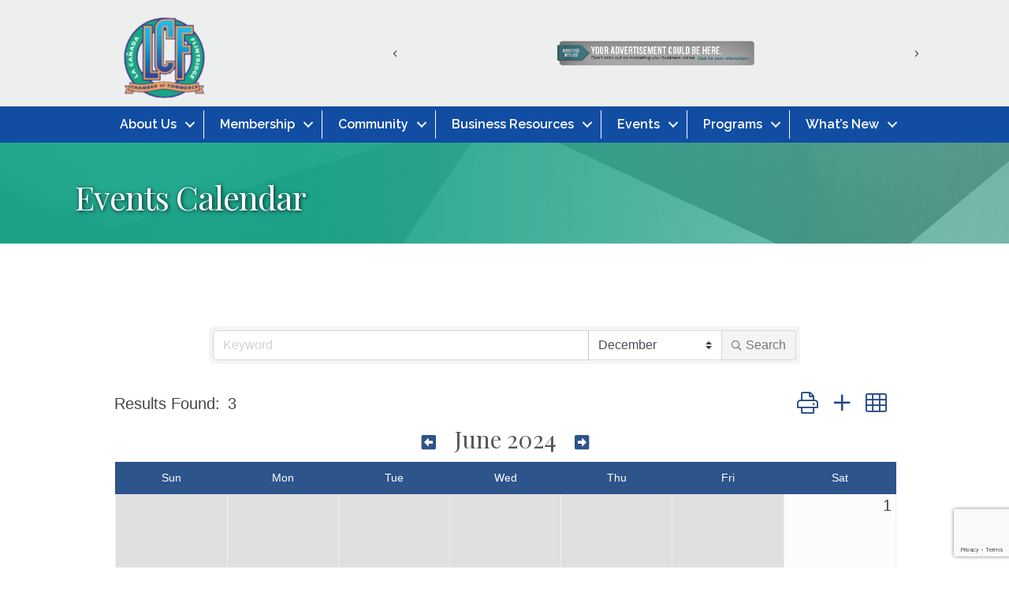

--- FILE ---
content_type: text/html; charset=utf-8
request_url: https://www.google.com/recaptcha/enterprise/anchor?ar=1&k=6LfI_T8rAAAAAMkWHrLP_GfSf3tLy9tKa839wcWa&co=aHR0cHM6Ly9tZW1iZXJzLmxhY2FuYWRhZmxpbnRyaWRnZS5jb206NDQz&hl=en&v=7gg7H51Q-naNfhmCP3_R47ho&size=invisible&anchor-ms=20000&execute-ms=30000&cb=g9csxt2xtiy
body_size: 48411
content:
<!DOCTYPE HTML><html dir="ltr" lang="en"><head><meta http-equiv="Content-Type" content="text/html; charset=UTF-8">
<meta http-equiv="X-UA-Compatible" content="IE=edge">
<title>reCAPTCHA</title>
<style type="text/css">
/* cyrillic-ext */
@font-face {
  font-family: 'Roboto';
  font-style: normal;
  font-weight: 400;
  font-stretch: 100%;
  src: url(//fonts.gstatic.com/s/roboto/v48/KFO7CnqEu92Fr1ME7kSn66aGLdTylUAMa3GUBHMdazTgWw.woff2) format('woff2');
  unicode-range: U+0460-052F, U+1C80-1C8A, U+20B4, U+2DE0-2DFF, U+A640-A69F, U+FE2E-FE2F;
}
/* cyrillic */
@font-face {
  font-family: 'Roboto';
  font-style: normal;
  font-weight: 400;
  font-stretch: 100%;
  src: url(//fonts.gstatic.com/s/roboto/v48/KFO7CnqEu92Fr1ME7kSn66aGLdTylUAMa3iUBHMdazTgWw.woff2) format('woff2');
  unicode-range: U+0301, U+0400-045F, U+0490-0491, U+04B0-04B1, U+2116;
}
/* greek-ext */
@font-face {
  font-family: 'Roboto';
  font-style: normal;
  font-weight: 400;
  font-stretch: 100%;
  src: url(//fonts.gstatic.com/s/roboto/v48/KFO7CnqEu92Fr1ME7kSn66aGLdTylUAMa3CUBHMdazTgWw.woff2) format('woff2');
  unicode-range: U+1F00-1FFF;
}
/* greek */
@font-face {
  font-family: 'Roboto';
  font-style: normal;
  font-weight: 400;
  font-stretch: 100%;
  src: url(//fonts.gstatic.com/s/roboto/v48/KFO7CnqEu92Fr1ME7kSn66aGLdTylUAMa3-UBHMdazTgWw.woff2) format('woff2');
  unicode-range: U+0370-0377, U+037A-037F, U+0384-038A, U+038C, U+038E-03A1, U+03A3-03FF;
}
/* math */
@font-face {
  font-family: 'Roboto';
  font-style: normal;
  font-weight: 400;
  font-stretch: 100%;
  src: url(//fonts.gstatic.com/s/roboto/v48/KFO7CnqEu92Fr1ME7kSn66aGLdTylUAMawCUBHMdazTgWw.woff2) format('woff2');
  unicode-range: U+0302-0303, U+0305, U+0307-0308, U+0310, U+0312, U+0315, U+031A, U+0326-0327, U+032C, U+032F-0330, U+0332-0333, U+0338, U+033A, U+0346, U+034D, U+0391-03A1, U+03A3-03A9, U+03B1-03C9, U+03D1, U+03D5-03D6, U+03F0-03F1, U+03F4-03F5, U+2016-2017, U+2034-2038, U+203C, U+2040, U+2043, U+2047, U+2050, U+2057, U+205F, U+2070-2071, U+2074-208E, U+2090-209C, U+20D0-20DC, U+20E1, U+20E5-20EF, U+2100-2112, U+2114-2115, U+2117-2121, U+2123-214F, U+2190, U+2192, U+2194-21AE, U+21B0-21E5, U+21F1-21F2, U+21F4-2211, U+2213-2214, U+2216-22FF, U+2308-230B, U+2310, U+2319, U+231C-2321, U+2336-237A, U+237C, U+2395, U+239B-23B7, U+23D0, U+23DC-23E1, U+2474-2475, U+25AF, U+25B3, U+25B7, U+25BD, U+25C1, U+25CA, U+25CC, U+25FB, U+266D-266F, U+27C0-27FF, U+2900-2AFF, U+2B0E-2B11, U+2B30-2B4C, U+2BFE, U+3030, U+FF5B, U+FF5D, U+1D400-1D7FF, U+1EE00-1EEFF;
}
/* symbols */
@font-face {
  font-family: 'Roboto';
  font-style: normal;
  font-weight: 400;
  font-stretch: 100%;
  src: url(//fonts.gstatic.com/s/roboto/v48/KFO7CnqEu92Fr1ME7kSn66aGLdTylUAMaxKUBHMdazTgWw.woff2) format('woff2');
  unicode-range: U+0001-000C, U+000E-001F, U+007F-009F, U+20DD-20E0, U+20E2-20E4, U+2150-218F, U+2190, U+2192, U+2194-2199, U+21AF, U+21E6-21F0, U+21F3, U+2218-2219, U+2299, U+22C4-22C6, U+2300-243F, U+2440-244A, U+2460-24FF, U+25A0-27BF, U+2800-28FF, U+2921-2922, U+2981, U+29BF, U+29EB, U+2B00-2BFF, U+4DC0-4DFF, U+FFF9-FFFB, U+10140-1018E, U+10190-1019C, U+101A0, U+101D0-101FD, U+102E0-102FB, U+10E60-10E7E, U+1D2C0-1D2D3, U+1D2E0-1D37F, U+1F000-1F0FF, U+1F100-1F1AD, U+1F1E6-1F1FF, U+1F30D-1F30F, U+1F315, U+1F31C, U+1F31E, U+1F320-1F32C, U+1F336, U+1F378, U+1F37D, U+1F382, U+1F393-1F39F, U+1F3A7-1F3A8, U+1F3AC-1F3AF, U+1F3C2, U+1F3C4-1F3C6, U+1F3CA-1F3CE, U+1F3D4-1F3E0, U+1F3ED, U+1F3F1-1F3F3, U+1F3F5-1F3F7, U+1F408, U+1F415, U+1F41F, U+1F426, U+1F43F, U+1F441-1F442, U+1F444, U+1F446-1F449, U+1F44C-1F44E, U+1F453, U+1F46A, U+1F47D, U+1F4A3, U+1F4B0, U+1F4B3, U+1F4B9, U+1F4BB, U+1F4BF, U+1F4C8-1F4CB, U+1F4D6, U+1F4DA, U+1F4DF, U+1F4E3-1F4E6, U+1F4EA-1F4ED, U+1F4F7, U+1F4F9-1F4FB, U+1F4FD-1F4FE, U+1F503, U+1F507-1F50B, U+1F50D, U+1F512-1F513, U+1F53E-1F54A, U+1F54F-1F5FA, U+1F610, U+1F650-1F67F, U+1F687, U+1F68D, U+1F691, U+1F694, U+1F698, U+1F6AD, U+1F6B2, U+1F6B9-1F6BA, U+1F6BC, U+1F6C6-1F6CF, U+1F6D3-1F6D7, U+1F6E0-1F6EA, U+1F6F0-1F6F3, U+1F6F7-1F6FC, U+1F700-1F7FF, U+1F800-1F80B, U+1F810-1F847, U+1F850-1F859, U+1F860-1F887, U+1F890-1F8AD, U+1F8B0-1F8BB, U+1F8C0-1F8C1, U+1F900-1F90B, U+1F93B, U+1F946, U+1F984, U+1F996, U+1F9E9, U+1FA00-1FA6F, U+1FA70-1FA7C, U+1FA80-1FA89, U+1FA8F-1FAC6, U+1FACE-1FADC, U+1FADF-1FAE9, U+1FAF0-1FAF8, U+1FB00-1FBFF;
}
/* vietnamese */
@font-face {
  font-family: 'Roboto';
  font-style: normal;
  font-weight: 400;
  font-stretch: 100%;
  src: url(//fonts.gstatic.com/s/roboto/v48/KFO7CnqEu92Fr1ME7kSn66aGLdTylUAMa3OUBHMdazTgWw.woff2) format('woff2');
  unicode-range: U+0102-0103, U+0110-0111, U+0128-0129, U+0168-0169, U+01A0-01A1, U+01AF-01B0, U+0300-0301, U+0303-0304, U+0308-0309, U+0323, U+0329, U+1EA0-1EF9, U+20AB;
}
/* latin-ext */
@font-face {
  font-family: 'Roboto';
  font-style: normal;
  font-weight: 400;
  font-stretch: 100%;
  src: url(//fonts.gstatic.com/s/roboto/v48/KFO7CnqEu92Fr1ME7kSn66aGLdTylUAMa3KUBHMdazTgWw.woff2) format('woff2');
  unicode-range: U+0100-02BA, U+02BD-02C5, U+02C7-02CC, U+02CE-02D7, U+02DD-02FF, U+0304, U+0308, U+0329, U+1D00-1DBF, U+1E00-1E9F, U+1EF2-1EFF, U+2020, U+20A0-20AB, U+20AD-20C0, U+2113, U+2C60-2C7F, U+A720-A7FF;
}
/* latin */
@font-face {
  font-family: 'Roboto';
  font-style: normal;
  font-weight: 400;
  font-stretch: 100%;
  src: url(//fonts.gstatic.com/s/roboto/v48/KFO7CnqEu92Fr1ME7kSn66aGLdTylUAMa3yUBHMdazQ.woff2) format('woff2');
  unicode-range: U+0000-00FF, U+0131, U+0152-0153, U+02BB-02BC, U+02C6, U+02DA, U+02DC, U+0304, U+0308, U+0329, U+2000-206F, U+20AC, U+2122, U+2191, U+2193, U+2212, U+2215, U+FEFF, U+FFFD;
}
/* cyrillic-ext */
@font-face {
  font-family: 'Roboto';
  font-style: normal;
  font-weight: 500;
  font-stretch: 100%;
  src: url(//fonts.gstatic.com/s/roboto/v48/KFO7CnqEu92Fr1ME7kSn66aGLdTylUAMa3GUBHMdazTgWw.woff2) format('woff2');
  unicode-range: U+0460-052F, U+1C80-1C8A, U+20B4, U+2DE0-2DFF, U+A640-A69F, U+FE2E-FE2F;
}
/* cyrillic */
@font-face {
  font-family: 'Roboto';
  font-style: normal;
  font-weight: 500;
  font-stretch: 100%;
  src: url(//fonts.gstatic.com/s/roboto/v48/KFO7CnqEu92Fr1ME7kSn66aGLdTylUAMa3iUBHMdazTgWw.woff2) format('woff2');
  unicode-range: U+0301, U+0400-045F, U+0490-0491, U+04B0-04B1, U+2116;
}
/* greek-ext */
@font-face {
  font-family: 'Roboto';
  font-style: normal;
  font-weight: 500;
  font-stretch: 100%;
  src: url(//fonts.gstatic.com/s/roboto/v48/KFO7CnqEu92Fr1ME7kSn66aGLdTylUAMa3CUBHMdazTgWw.woff2) format('woff2');
  unicode-range: U+1F00-1FFF;
}
/* greek */
@font-face {
  font-family: 'Roboto';
  font-style: normal;
  font-weight: 500;
  font-stretch: 100%;
  src: url(//fonts.gstatic.com/s/roboto/v48/KFO7CnqEu92Fr1ME7kSn66aGLdTylUAMa3-UBHMdazTgWw.woff2) format('woff2');
  unicode-range: U+0370-0377, U+037A-037F, U+0384-038A, U+038C, U+038E-03A1, U+03A3-03FF;
}
/* math */
@font-face {
  font-family: 'Roboto';
  font-style: normal;
  font-weight: 500;
  font-stretch: 100%;
  src: url(//fonts.gstatic.com/s/roboto/v48/KFO7CnqEu92Fr1ME7kSn66aGLdTylUAMawCUBHMdazTgWw.woff2) format('woff2');
  unicode-range: U+0302-0303, U+0305, U+0307-0308, U+0310, U+0312, U+0315, U+031A, U+0326-0327, U+032C, U+032F-0330, U+0332-0333, U+0338, U+033A, U+0346, U+034D, U+0391-03A1, U+03A3-03A9, U+03B1-03C9, U+03D1, U+03D5-03D6, U+03F0-03F1, U+03F4-03F5, U+2016-2017, U+2034-2038, U+203C, U+2040, U+2043, U+2047, U+2050, U+2057, U+205F, U+2070-2071, U+2074-208E, U+2090-209C, U+20D0-20DC, U+20E1, U+20E5-20EF, U+2100-2112, U+2114-2115, U+2117-2121, U+2123-214F, U+2190, U+2192, U+2194-21AE, U+21B0-21E5, U+21F1-21F2, U+21F4-2211, U+2213-2214, U+2216-22FF, U+2308-230B, U+2310, U+2319, U+231C-2321, U+2336-237A, U+237C, U+2395, U+239B-23B7, U+23D0, U+23DC-23E1, U+2474-2475, U+25AF, U+25B3, U+25B7, U+25BD, U+25C1, U+25CA, U+25CC, U+25FB, U+266D-266F, U+27C0-27FF, U+2900-2AFF, U+2B0E-2B11, U+2B30-2B4C, U+2BFE, U+3030, U+FF5B, U+FF5D, U+1D400-1D7FF, U+1EE00-1EEFF;
}
/* symbols */
@font-face {
  font-family: 'Roboto';
  font-style: normal;
  font-weight: 500;
  font-stretch: 100%;
  src: url(//fonts.gstatic.com/s/roboto/v48/KFO7CnqEu92Fr1ME7kSn66aGLdTylUAMaxKUBHMdazTgWw.woff2) format('woff2');
  unicode-range: U+0001-000C, U+000E-001F, U+007F-009F, U+20DD-20E0, U+20E2-20E4, U+2150-218F, U+2190, U+2192, U+2194-2199, U+21AF, U+21E6-21F0, U+21F3, U+2218-2219, U+2299, U+22C4-22C6, U+2300-243F, U+2440-244A, U+2460-24FF, U+25A0-27BF, U+2800-28FF, U+2921-2922, U+2981, U+29BF, U+29EB, U+2B00-2BFF, U+4DC0-4DFF, U+FFF9-FFFB, U+10140-1018E, U+10190-1019C, U+101A0, U+101D0-101FD, U+102E0-102FB, U+10E60-10E7E, U+1D2C0-1D2D3, U+1D2E0-1D37F, U+1F000-1F0FF, U+1F100-1F1AD, U+1F1E6-1F1FF, U+1F30D-1F30F, U+1F315, U+1F31C, U+1F31E, U+1F320-1F32C, U+1F336, U+1F378, U+1F37D, U+1F382, U+1F393-1F39F, U+1F3A7-1F3A8, U+1F3AC-1F3AF, U+1F3C2, U+1F3C4-1F3C6, U+1F3CA-1F3CE, U+1F3D4-1F3E0, U+1F3ED, U+1F3F1-1F3F3, U+1F3F5-1F3F7, U+1F408, U+1F415, U+1F41F, U+1F426, U+1F43F, U+1F441-1F442, U+1F444, U+1F446-1F449, U+1F44C-1F44E, U+1F453, U+1F46A, U+1F47D, U+1F4A3, U+1F4B0, U+1F4B3, U+1F4B9, U+1F4BB, U+1F4BF, U+1F4C8-1F4CB, U+1F4D6, U+1F4DA, U+1F4DF, U+1F4E3-1F4E6, U+1F4EA-1F4ED, U+1F4F7, U+1F4F9-1F4FB, U+1F4FD-1F4FE, U+1F503, U+1F507-1F50B, U+1F50D, U+1F512-1F513, U+1F53E-1F54A, U+1F54F-1F5FA, U+1F610, U+1F650-1F67F, U+1F687, U+1F68D, U+1F691, U+1F694, U+1F698, U+1F6AD, U+1F6B2, U+1F6B9-1F6BA, U+1F6BC, U+1F6C6-1F6CF, U+1F6D3-1F6D7, U+1F6E0-1F6EA, U+1F6F0-1F6F3, U+1F6F7-1F6FC, U+1F700-1F7FF, U+1F800-1F80B, U+1F810-1F847, U+1F850-1F859, U+1F860-1F887, U+1F890-1F8AD, U+1F8B0-1F8BB, U+1F8C0-1F8C1, U+1F900-1F90B, U+1F93B, U+1F946, U+1F984, U+1F996, U+1F9E9, U+1FA00-1FA6F, U+1FA70-1FA7C, U+1FA80-1FA89, U+1FA8F-1FAC6, U+1FACE-1FADC, U+1FADF-1FAE9, U+1FAF0-1FAF8, U+1FB00-1FBFF;
}
/* vietnamese */
@font-face {
  font-family: 'Roboto';
  font-style: normal;
  font-weight: 500;
  font-stretch: 100%;
  src: url(//fonts.gstatic.com/s/roboto/v48/KFO7CnqEu92Fr1ME7kSn66aGLdTylUAMa3OUBHMdazTgWw.woff2) format('woff2');
  unicode-range: U+0102-0103, U+0110-0111, U+0128-0129, U+0168-0169, U+01A0-01A1, U+01AF-01B0, U+0300-0301, U+0303-0304, U+0308-0309, U+0323, U+0329, U+1EA0-1EF9, U+20AB;
}
/* latin-ext */
@font-face {
  font-family: 'Roboto';
  font-style: normal;
  font-weight: 500;
  font-stretch: 100%;
  src: url(//fonts.gstatic.com/s/roboto/v48/KFO7CnqEu92Fr1ME7kSn66aGLdTylUAMa3KUBHMdazTgWw.woff2) format('woff2');
  unicode-range: U+0100-02BA, U+02BD-02C5, U+02C7-02CC, U+02CE-02D7, U+02DD-02FF, U+0304, U+0308, U+0329, U+1D00-1DBF, U+1E00-1E9F, U+1EF2-1EFF, U+2020, U+20A0-20AB, U+20AD-20C0, U+2113, U+2C60-2C7F, U+A720-A7FF;
}
/* latin */
@font-face {
  font-family: 'Roboto';
  font-style: normal;
  font-weight: 500;
  font-stretch: 100%;
  src: url(//fonts.gstatic.com/s/roboto/v48/KFO7CnqEu92Fr1ME7kSn66aGLdTylUAMa3yUBHMdazQ.woff2) format('woff2');
  unicode-range: U+0000-00FF, U+0131, U+0152-0153, U+02BB-02BC, U+02C6, U+02DA, U+02DC, U+0304, U+0308, U+0329, U+2000-206F, U+20AC, U+2122, U+2191, U+2193, U+2212, U+2215, U+FEFF, U+FFFD;
}
/* cyrillic-ext */
@font-face {
  font-family: 'Roboto';
  font-style: normal;
  font-weight: 900;
  font-stretch: 100%;
  src: url(//fonts.gstatic.com/s/roboto/v48/KFO7CnqEu92Fr1ME7kSn66aGLdTylUAMa3GUBHMdazTgWw.woff2) format('woff2');
  unicode-range: U+0460-052F, U+1C80-1C8A, U+20B4, U+2DE0-2DFF, U+A640-A69F, U+FE2E-FE2F;
}
/* cyrillic */
@font-face {
  font-family: 'Roboto';
  font-style: normal;
  font-weight: 900;
  font-stretch: 100%;
  src: url(//fonts.gstatic.com/s/roboto/v48/KFO7CnqEu92Fr1ME7kSn66aGLdTylUAMa3iUBHMdazTgWw.woff2) format('woff2');
  unicode-range: U+0301, U+0400-045F, U+0490-0491, U+04B0-04B1, U+2116;
}
/* greek-ext */
@font-face {
  font-family: 'Roboto';
  font-style: normal;
  font-weight: 900;
  font-stretch: 100%;
  src: url(//fonts.gstatic.com/s/roboto/v48/KFO7CnqEu92Fr1ME7kSn66aGLdTylUAMa3CUBHMdazTgWw.woff2) format('woff2');
  unicode-range: U+1F00-1FFF;
}
/* greek */
@font-face {
  font-family: 'Roboto';
  font-style: normal;
  font-weight: 900;
  font-stretch: 100%;
  src: url(//fonts.gstatic.com/s/roboto/v48/KFO7CnqEu92Fr1ME7kSn66aGLdTylUAMa3-UBHMdazTgWw.woff2) format('woff2');
  unicode-range: U+0370-0377, U+037A-037F, U+0384-038A, U+038C, U+038E-03A1, U+03A3-03FF;
}
/* math */
@font-face {
  font-family: 'Roboto';
  font-style: normal;
  font-weight: 900;
  font-stretch: 100%;
  src: url(//fonts.gstatic.com/s/roboto/v48/KFO7CnqEu92Fr1ME7kSn66aGLdTylUAMawCUBHMdazTgWw.woff2) format('woff2');
  unicode-range: U+0302-0303, U+0305, U+0307-0308, U+0310, U+0312, U+0315, U+031A, U+0326-0327, U+032C, U+032F-0330, U+0332-0333, U+0338, U+033A, U+0346, U+034D, U+0391-03A1, U+03A3-03A9, U+03B1-03C9, U+03D1, U+03D5-03D6, U+03F0-03F1, U+03F4-03F5, U+2016-2017, U+2034-2038, U+203C, U+2040, U+2043, U+2047, U+2050, U+2057, U+205F, U+2070-2071, U+2074-208E, U+2090-209C, U+20D0-20DC, U+20E1, U+20E5-20EF, U+2100-2112, U+2114-2115, U+2117-2121, U+2123-214F, U+2190, U+2192, U+2194-21AE, U+21B0-21E5, U+21F1-21F2, U+21F4-2211, U+2213-2214, U+2216-22FF, U+2308-230B, U+2310, U+2319, U+231C-2321, U+2336-237A, U+237C, U+2395, U+239B-23B7, U+23D0, U+23DC-23E1, U+2474-2475, U+25AF, U+25B3, U+25B7, U+25BD, U+25C1, U+25CA, U+25CC, U+25FB, U+266D-266F, U+27C0-27FF, U+2900-2AFF, U+2B0E-2B11, U+2B30-2B4C, U+2BFE, U+3030, U+FF5B, U+FF5D, U+1D400-1D7FF, U+1EE00-1EEFF;
}
/* symbols */
@font-face {
  font-family: 'Roboto';
  font-style: normal;
  font-weight: 900;
  font-stretch: 100%;
  src: url(//fonts.gstatic.com/s/roboto/v48/KFO7CnqEu92Fr1ME7kSn66aGLdTylUAMaxKUBHMdazTgWw.woff2) format('woff2');
  unicode-range: U+0001-000C, U+000E-001F, U+007F-009F, U+20DD-20E0, U+20E2-20E4, U+2150-218F, U+2190, U+2192, U+2194-2199, U+21AF, U+21E6-21F0, U+21F3, U+2218-2219, U+2299, U+22C4-22C6, U+2300-243F, U+2440-244A, U+2460-24FF, U+25A0-27BF, U+2800-28FF, U+2921-2922, U+2981, U+29BF, U+29EB, U+2B00-2BFF, U+4DC0-4DFF, U+FFF9-FFFB, U+10140-1018E, U+10190-1019C, U+101A0, U+101D0-101FD, U+102E0-102FB, U+10E60-10E7E, U+1D2C0-1D2D3, U+1D2E0-1D37F, U+1F000-1F0FF, U+1F100-1F1AD, U+1F1E6-1F1FF, U+1F30D-1F30F, U+1F315, U+1F31C, U+1F31E, U+1F320-1F32C, U+1F336, U+1F378, U+1F37D, U+1F382, U+1F393-1F39F, U+1F3A7-1F3A8, U+1F3AC-1F3AF, U+1F3C2, U+1F3C4-1F3C6, U+1F3CA-1F3CE, U+1F3D4-1F3E0, U+1F3ED, U+1F3F1-1F3F3, U+1F3F5-1F3F7, U+1F408, U+1F415, U+1F41F, U+1F426, U+1F43F, U+1F441-1F442, U+1F444, U+1F446-1F449, U+1F44C-1F44E, U+1F453, U+1F46A, U+1F47D, U+1F4A3, U+1F4B0, U+1F4B3, U+1F4B9, U+1F4BB, U+1F4BF, U+1F4C8-1F4CB, U+1F4D6, U+1F4DA, U+1F4DF, U+1F4E3-1F4E6, U+1F4EA-1F4ED, U+1F4F7, U+1F4F9-1F4FB, U+1F4FD-1F4FE, U+1F503, U+1F507-1F50B, U+1F50D, U+1F512-1F513, U+1F53E-1F54A, U+1F54F-1F5FA, U+1F610, U+1F650-1F67F, U+1F687, U+1F68D, U+1F691, U+1F694, U+1F698, U+1F6AD, U+1F6B2, U+1F6B9-1F6BA, U+1F6BC, U+1F6C6-1F6CF, U+1F6D3-1F6D7, U+1F6E0-1F6EA, U+1F6F0-1F6F3, U+1F6F7-1F6FC, U+1F700-1F7FF, U+1F800-1F80B, U+1F810-1F847, U+1F850-1F859, U+1F860-1F887, U+1F890-1F8AD, U+1F8B0-1F8BB, U+1F8C0-1F8C1, U+1F900-1F90B, U+1F93B, U+1F946, U+1F984, U+1F996, U+1F9E9, U+1FA00-1FA6F, U+1FA70-1FA7C, U+1FA80-1FA89, U+1FA8F-1FAC6, U+1FACE-1FADC, U+1FADF-1FAE9, U+1FAF0-1FAF8, U+1FB00-1FBFF;
}
/* vietnamese */
@font-face {
  font-family: 'Roboto';
  font-style: normal;
  font-weight: 900;
  font-stretch: 100%;
  src: url(//fonts.gstatic.com/s/roboto/v48/KFO7CnqEu92Fr1ME7kSn66aGLdTylUAMa3OUBHMdazTgWw.woff2) format('woff2');
  unicode-range: U+0102-0103, U+0110-0111, U+0128-0129, U+0168-0169, U+01A0-01A1, U+01AF-01B0, U+0300-0301, U+0303-0304, U+0308-0309, U+0323, U+0329, U+1EA0-1EF9, U+20AB;
}
/* latin-ext */
@font-face {
  font-family: 'Roboto';
  font-style: normal;
  font-weight: 900;
  font-stretch: 100%;
  src: url(//fonts.gstatic.com/s/roboto/v48/KFO7CnqEu92Fr1ME7kSn66aGLdTylUAMa3KUBHMdazTgWw.woff2) format('woff2');
  unicode-range: U+0100-02BA, U+02BD-02C5, U+02C7-02CC, U+02CE-02D7, U+02DD-02FF, U+0304, U+0308, U+0329, U+1D00-1DBF, U+1E00-1E9F, U+1EF2-1EFF, U+2020, U+20A0-20AB, U+20AD-20C0, U+2113, U+2C60-2C7F, U+A720-A7FF;
}
/* latin */
@font-face {
  font-family: 'Roboto';
  font-style: normal;
  font-weight: 900;
  font-stretch: 100%;
  src: url(//fonts.gstatic.com/s/roboto/v48/KFO7CnqEu92Fr1ME7kSn66aGLdTylUAMa3yUBHMdazQ.woff2) format('woff2');
  unicode-range: U+0000-00FF, U+0131, U+0152-0153, U+02BB-02BC, U+02C6, U+02DA, U+02DC, U+0304, U+0308, U+0329, U+2000-206F, U+20AC, U+2122, U+2191, U+2193, U+2212, U+2215, U+FEFF, U+FFFD;
}

</style>
<link rel="stylesheet" type="text/css" href="https://www.gstatic.com/recaptcha/releases/7gg7H51Q-naNfhmCP3_R47ho/styles__ltr.css">
<script nonce="wXelkEJa-59Ih77sElOqjA" type="text/javascript">window['__recaptcha_api'] = 'https://www.google.com/recaptcha/enterprise/';</script>
<script type="text/javascript" src="https://www.gstatic.com/recaptcha/releases/7gg7H51Q-naNfhmCP3_R47ho/recaptcha__en.js" nonce="wXelkEJa-59Ih77sElOqjA">
      
    </script></head>
<body><div id="rc-anchor-alert" class="rc-anchor-alert"></div>
<input type="hidden" id="recaptcha-token" value="[base64]">
<script type="text/javascript" nonce="wXelkEJa-59Ih77sElOqjA">
      recaptcha.anchor.Main.init("[\x22ainput\x22,[\x22bgdata\x22,\x22\x22,\[base64]/[base64]/[base64]/KE4oMTI0LHYsdi5HKSxMWihsLHYpKTpOKDEyNCx2LGwpLFYpLHYpLFQpKSxGKDE3MSx2KX0scjc9ZnVuY3Rpb24obCl7cmV0dXJuIGx9LEM9ZnVuY3Rpb24obCxWLHYpe04odixsLFYpLFZbYWtdPTI3OTZ9LG49ZnVuY3Rpb24obCxWKXtWLlg9KChWLlg/[base64]/[base64]/[base64]/[base64]/[base64]/[base64]/[base64]/[base64]/[base64]/[base64]/[base64]\\u003d\x22,\[base64]\x22,\[base64]/w7tHw6BKOBMDw4zDiMK3S8OAXMKRwrhpwrnDmWHDksKuACbDpwzCjcO+w6VhHwDDg0N7wp4Rw6U9JFzDosOXw4h/IkrCnsK/QAjDjFwYwprCkCLCp37DtAsowqvDqQvDrCZXEGhVw7bCjC/Ck8KpaQNRQsOVDX3CncO/w6XDmTbCncKmUVNPw6J5wrNLXQ/CnjHDncO4w4Q7w6bCrhHDgAhdwofDgwlLFHgwwog/worDoMOkw6k2w5dmS8OMekcYPQJRaGnCu8KQw7oPwoIdw6TDhsOnC8K6b8KeMF/Cu2HDisO1fw01E3xew7BEBW7DnsK2Q8K/[base64]/CjXDDhMOXwrVwBcKvGWbCtCfDvMOrw5jDmsKyTSfCh8KoBT3CrlIJRMOAwpTDicKRw5orOVdbVXfCtsKMw6wCQsOzKGnDtsKrVkLCscO5w7N2VsKJLMKsY8KOG8KRwrRPwoPCuh4LwpR7w6vDkRpEwrzCvkINwrrDonJqFsOfwr16w6HDnm/Cpl8fwpnCo8O/[base64]/wr/[base64]/OcKmK3U1wqMbwoEMTRXDnDxnw4DCpAfCvH0qwp3DszjDiHBiw4zDmiYew6wZw5vDoxPCqD4Uw5bCt09FPFtfRnjDqRErJMOUVkbCtMOjVMOMwqBVO8KIwqDDkcOzw6vCnDvCrlA0Pz8kC1wJw57DjQNObQrClVh+w7DCrcO+w7UzPMOJwq/[base64]/Dlj3Cs0YiacOyCwRXGcKfwrDCkXM7w6rCogvDpcKSdcKeLFXDpMKPw6LCuQbDvxkmwo/CrAISbWFBw7xQScOiRcKbw6TCsj3Cm0zDrMOOTsKeFVl1ETpVwrzDncKHwrHDv2ldGALCkTB7PMOpakJXYxLClFrDgQxRwpgQwpRyfcKdwpo2w5IKwrY9RsO9TTI4GD/DolTCpB9uQhooAC/DrcK1wooXw47DhsKXw55dwqjCq8KfbAJ5woLCiwnCrix3ccORIsOTwprCnsKGwprCsMOiSgzDhsOhQlPDjWJ5S1AzwrBtwpBnw5rCq8O9w7bCmsKHwo4peB7Dixohw4/[base64]/DkcK/[base64]/w4XCvsO7K3HCsG1Fwq8xw6p8OsK+e1AmQsK3N3jDvhRhwpJcwqbDjsOMWcK0E8ORwqN0w5XCrsKaYcKvD8KDTMK7akMkwoHDv8KJKhnCt0zDgsOaQBoQZjwsAgXCmsO+O8OGw4JlHsK/wp5ZGGbCtyjCrWjCmE7CmMOEaT3Dm8OvNMKHw44ES8KXIAvDqcOXHQkCcMKEFgVow4tIWcKoQDHDmMOSwo/CgTpJXcOMATsww70ewqrCisKFEsO9fcKIw5Z0wrHCk8K+w6XCoCIDRcOGw7lcwqPDkwJ2w63DmBTCjMKpwrg/[base64]/CsivDuMKYQVJiwr1gW091w6HDmcOOw4wmw5klw4xFwojDnz4/VQnCoGUibcKTPsO5wpHDvj/[base64]/wq3DgH8Mwr5RY1DCkgRGwqXCmsKyRkrCo8KnQ8KDw5LCrA9LOMOkwpfDuh9MH8KJw4Iqwo4Vw7TCgwnDqSYyE8OHw7wrw648wrQLYcOyYDnDmcKvw5EhH8O2QcKAJxjDvsK0C0Iiwrtgwo/Dp8KbeS3CtcOjG8OoIsKNc8OwcsKZGMOFwo/CvQlXwpleVcO2KsKRw4dcw7t+V8ORZ8OxV8OfLMKow6EeP0XCnEDDrcOBw7/Ds8ONTcO/w7rCr8Kvw59gJcKVEMO6w4sGwotsw4B2wpBmwqvDhsO0w57Dn2NFQsO1C8K9w4dAwq7Co8K8w441aTwbw4DDqV43LVzCmm9bMMObw5Y7wrzDmicxwp/CvwnDl8O9w4nDucKSw7DDo8Kzwo5zH8KWKX/CgMO0N8KPfcKMwoQPw6/DpFArw7XCk1cswpzClyh7IwjDuFDDsMOSwoTDiMKow6hYAXJYw6/[base64]/CmsKjw581w7DDtD3DnCpKcGHDgXrDlWQSEk7DpCLCiMKswqfCgsKWw6s3RsOkasOuw43Dji7CglXChSDDqDLDjELCn8Oow5ZIwpVqw4p0USbCkcOywpLDucK/wrvCrXzDg8Kuw7ZOOCARwpgkw4MGSAXCr8Obw7Yww4p/CA/Dp8KHbMKhLHZ3wq5zFQnCkMKPwq/[base64]/wpsSOcKiVSU5wrvCkMO9GcKxRQNLIcOFw7p+V8KtVMKLw5EKCSA4a8OjOMKHwpsgS8O/X8K0w7tKwoDCgzbDvsOgwonChyTDtsOoFkTCocKnTMKcGsOkw6fDtwR3dsK0wpTDg8OfKMOvwqNXw6HCvD4Zw65DQcK9wpTCksOcXsOza3zCk0MZdXhKaSfCn0HCtMOuU3oYw6TDj2p3w6HDisKMw6/Dp8OAGlDDuxnDjwDDmVRmAsOENSgpwoPCgsOmMsKGE0UGFMK6w6Upwp3Dp8OHc8OzbBfDhk7CuMKcMsKrM8OZw4dNw6fDkCAIfMK/w5Qxwrxqwrd/w51rw7QSwqbCucKoWVTDqF14FyLCjVPChw8OQikMwo5ww7DDgsOHwpoUeMKKD1h4PMOoFsKVZ8KiwqJMwrRUW8O/K1grwrnClMOAwoPDkjxNUXvCt0FyYMKYNWLCv0fCrmbCrsOoJsO1wpXDnsKIVcOHbhnCjsOAwpBTw5Y6XsOlwovDnjPCmsKnTisOwqwfwo7DjC/CtHvDpCodwqcXZD/CqcOLwoLDhsKoXsOswoDCsA7DhhxQPgzDvx93Y1xww4LCvcOwLMKSw44uw4/CuELCrMOaPETCjMOJwpbDgncnw5BFwqLCv2jCkMOqwqwBw78NCAfCkgjCm8KfwrYPw7zCmcKhwobCq8KcBCQpwoHDmj5fPC3Ci8K0D8O0EsO2wqFIasKRCMK/wqcCG3pfOBJlwp/[base64]/w7XDsAtMMBDDoMKbB8Kuw71oYMOof8K9TizDpMOBE1Nxwq7Dj8KIQcKrTXzDnQHDsMKrD8OnQcODWMOXw40Dw7fDhV9Tw7E5VcOZw6HDhsOybRM9w5bCocO2csKULWU4wp13c8OAwpItOcKsL8OOwrUfw7nCmkkROcOpG8KlMRnCkMOTRsOmw6/Ciw0NGndGRmw3GhEQw6PDlCtRMMOQw5bDkcOwwpDDtMKNdsK/[base64]/[base64]/[base64]/CkMKdwqVJTCxxw53CtMOdw4jDksKmw7ESScK4bMO0w6hWwo3DhX/ClcKRw6/[base64]/Dsk7DgjU0w4RzFcO4d8KDSRTDrMKwwrxPLsKDCEoAdMK0w4lJw5XCiwfDtMO6w6x5MxQwwpoaR2oVwr5ZRMOUGkHDucKgaGrDgsK0FsK+PgLCiiDCjMO+w6LDksK0VThMw45fwqVdIkAAIMOOCcKowr7CmsO/OFrDksOKwrkcwoA0w452wqLCrMKnTsO0w4XDjU3DhnPCi8KSNMK5IRxFw63DpcKRwqrCkBlGw7/[base64]/[base64]/w67CucO/JH7Cg8OtAsKXA8Owwrlnwot6VMKNw43Dm8KwYMOzPgDCnUTCoMOiwrUSwrFhw5lqw7HCtV7Dtk7CojjCsynDkcOTT8OnwprCq8OqwrrChMOew7XDsXolMcK6Zn/[base64]/KMOOI8OAfcOUw5poMsKvDWvCu1XDksKIwqsPdAXCimPDmMOcXsOsbcOWKMOnw6txCMKMRRAyGAzDkFnCgcOew4txS0PCnhhrWg44SDcxAsOnwrjCk8OZXsO1aVU3NVfCoMO8Y8O/[base64]/woTCicKmKFZZw7pDw60GCXk9bMOxwprDrsKjw6rCq3PCocKHw40KEiXCpsKrTsKTwoPCqARJwq7ClcOewoM0IsOHwqpKVMKvOCPCu8OEMB7DnWDCsirDjgDDgsOYw5c7wonDqRZASCRSw57Dg1PCkz4/[base64]/[base64]/w61Id8KVHmFZw7zCp1gqJBvCisO2RcKswp0Zw7jCp8OrLMODw6vDssKIZADDmcKUQsOtw7fDq1FxwpIywo/Dn8KJaBAjwp3DoX8gw5TDmkLCrWAiVFzCu8KRw5bCkw1Pw7DDssKVLANrw5/DpWgFwrXCvHMsw7jCnsKCRcK5w5NAw7ULQMOTHA3DrcK+b8O9eArDnXZKS05aIlzDtnd7E1DDjcOFSXg4w4RNwptRHE0UOMO2wpLCjE7Cg8OZSlrCvcOsClMNwrNmwqRwFMKUcMO/wrsxwoDCtMKyw5w+w7towpdrIC7Dj1HCpMKvBlFywrrCjCjCh8KBwrw+NsODw6jDp3lvUMKCJUrCuMO/DsObw6o0wqJvw5pyw4AkGsOTRz01w7Fzw6XCnsKTRGscw4DCo3IYCsOiw7nCrsOuwq1KR13DmcKPDsKmQCbDlDDCiFzCicKeTi/[base64]/CjhjDnX1/w74hPkdkwpUsWn7Cs3fCuS7Du8Omw6vCnjUaJlnCjE80w5fCl8K5YG5NLE3DpDUSdMK3w4nCmkTCsBrCrsO9wrLCpWvCvkPDisOKwoDCosKREMOlw7h9FVpbfjXCiV3CiUldw4jDvMO9WxoaFcOYwojCoxnCvDNcwpfDpGh7b8KdBgvCgC7CkMKFccOZJy/DrsOvb8ODAsKpw4XDjyM0BRnDoGIzwrh8wofDscOVU8K8EcKwMsOew63Dn8OZwr9Qw5Yhw63Dj1XClRs3eGhlw500w7TCmwxxS2wqdBdnwqk+UyUOUcKGwqLDnjvCqhVWD8OywoAnw5EKwpzCucOtwokfdzTDjMKKUlDCs2olwr16wr/CqcKde8KAw4h2wpXCoV8TAsO9w4TDrnrDgRzDu8OGw5ZMwodpJUxgwrjDqcK0w7bCsx1ww5zDgcK+woF/dFZAwovDpxrCniJfw6XDkRrDvhNdwo7DoUfCg20nw5rCpz3Ds8OrKsOUA8KWw7TDtwXCscKMPcKPTi1HwrTDkjPCpsKEwqXChcKhRcOiwqfDmVd8DcKTw7vDssKtacO3w4PDsMO1McK/w6pxw5Z+MRRGXsKMAcKfwpwow5xlwq1Id0d3O1rDqBbDlsKrwqoVwrQUwpzDtiICPnfDlmxwG8KVD1VKcsKQF8KywrrChcKyw7PDt0MKc8OAwr7DnsOteA/[base64]/w50gHcO2YyDDqcKdRcOqwpNaScOdw43CgcKOeDrCkMKgw4Z/[base64]/cl8qwozDsmMMwpvDqnlqaFFHCsO9RCBhw5XDtnnCtsK9JMKuwoLCrE90wopZaGkBWBnCtcOBw74Cw67DrsODN3BIb8KBbzHCr2jCtcKhO05cPG3CgMOuAyR1WhUUw71Zw5vDmifCisOyWsO+fHHDj8KaBjXDgMObJCAOworCj1TDr8KewpLDoMOww5EGwq/[base64]/[base64]/DqsOmw5pBbcKuw75Iw64HwqfCn8KeIkPCrcOCaQICGMOLw7ptPUpFAQDCkADDoCkvw5NSw6V9KRdGOcOUwq8lNTHDllLDsmYiw6docQrDjcOzDkbDicKBXGPDrMKswrdpUFpZQ0EuPR/[base64]/wrDCksKFMADDulvDrcO7NMOJw6FaXWAISUrDjmp+wpnDlVliUMOvwpzDg8Oyez5bwoJ2wofDpwrDtW4dwqspaMO+Aikuw6bDuFbCvSdiTDvChixcQ8KfA8OZwprDuxMSwrhXZsOlw7DDr8OnBMKow6jDqcKpw6tcw4kjSsKIwq/Dk8KqIio8TcOEaMOfHcO9wrd2Qil6wpkhw6cAcTwgDCrDtUNCDsKfNi8EflgQw5NTPMKhw4DCh8KfNRgRw4sXJMK5AcO/[base64]/GxbDkicAeF7DhsKuwrYhUcKxWC5Iw4wTwpgXwrVNw7zClEbClsKjODUcMcOePsOUQsKDIW5xwqLDuW4Jw5MyYCHCjsO7wpkbXEdfw74iwp/CosKFJ8ObXQ9pZibCnsOGUMO3N8KZaEYEAH7CtcK6VMKxw6zDkyzDj0xceFTDrzIPQHQbw6fDqBTCjzTDll3CicOCwpTDicOqAsO2KMOywpdaH3FdXMOCw5PCvcKEEMO+LElMJsOIwqkdw7LDtlJ9woDDrsOewr0uwrtbw73CmwDDuW/CvW/ClsK5ccKoVTlPwo/Dll3DiA4gUEbDn3/Co8Oqw73DtcKGYjlHwqTDscKfV2HCrMOLw6l5w5lse8KHIcKPPcKkw5UNWsO6w6Irw4fDpG4OCm06HMK/w6hEMsOMeDk7PW8lU8KfcMO9wrcsw6Imwo5MesO9LcKtN8OHfXrCixtsw7Nfw73CksKTFxRIbsKcwq4rI2bDqXfDuC3DtCRLGiPCsCsfdsK+bcKLZVXCvsKXwr/CnUvDncKww7kgVjJJwpNYw7jCo2Bhw7HDhVQlOznCqMKvNjQCw7IHwrk8wpPCgRZmwo/DkcKmLQsVByt5w7UfwpzDuA81QsKoXiYnw4/[base64]/RMKhwqvDl2lRwo/[base64]/[base64]/fMKPw6XCusKTRm7DiTU6QSTCkgbDjMK8woDCqV/CgcK7w7DCvzTCrWHDjn8vHMOxCFljLxzDjHxSXzRfwobCscOcU0RAZmDCqsO/[base64]/[base64]/TMKjbsOmRSt8LcO2w4PCi3xEK8KMVsOjMsOVwrwpwr5NwrLDnSUmwpVLw5DDjynDvMKRAFjChl4Vw4LCj8KCw5djwqRdw7NgCsO5wpN7w43ClHrCjghkQxNZw6nCqMKGbMKpe8KVW8KPw6HDtk/DsVLCiMKMIVBRAAjDvmFra8KdOwQTJcKXK8OxSEMiQzsqVMOmwqUEw44rw4fCh8KdY8Kaw4JGwpnCv3FCwqZZDsKhw71mPjluw50Ib8K7wqVFMMOUwqPDi8OXwqAJwr1vw5xYUGgcacKNwqolLcKPwp/[base64]/Dvm3ChRLDqW7Ch0lYA0kVwqZ/wrDDl0pcw7rCr8OcworDi8OZw6QVwrAKR8OUwoRbdEYJw5NUAsOBwp9kw4suDFQYw6gkJjjCosOTZCBcwonCozXDnsOBwqfCnsKdwojDnMKIGcKPe8KXwpcrdQFVFn/CiMKbfsKIWcOtMsOzwqjChzDDmTzDjksEdGlxHcKUXSrCtBfDsFzDgcO4IMOTNMOqwoQRUEnDnsORw67DnMKqAMKdwrlSw5LDvUbCpgxBFUtwwq/CssOcw7PCn8Knwo05w4VmHMKWHVHDpMK0w7wWwq/[base64]/UcO4KyzCpkRywoLCmsKcwrHDpsKiRj/CokBqwpjCk8KhwrpuehnDgx9uw5JzwoPDng1JG8OwYj3DtMK7woZQMSFUccKPwrI0w5/DjcO7wrs7w5vDrXA7w6ZQbcOuVMOewr5iw43DvcKowqjCnDFCDVzCvW4ubMOiw7PCvm0/ccK/SsK2wqDCqV10DR/[base64]/B8KaBQTCr8OawpPCg1Fkw5TDlcOqG8KrKsKGWnYUwrfDssKWGcKmw4wiwqYmw6HDhz7CpBMSYkduSMOFw7kcHcOow57Cr8KGw4MUSgVJwpDCqV7Cq8KzTHVEBEHCnBHDiiYFb1Fqw5/DlmtAUsKnasKUJjXCo8OTw5zDoTrDqsOmF1fDosKEwpliw6w2WydedAvDtcO4HcOfX19/KMOiw51pwpjDnTzDoURgwrLDo8KBXcO6VSbCkzZ+w7sBwoHDisKqCU/CpHtgOsO+wq/DtMOdcsOzw6nChGbDrA4dXsKJbil8XcKUL8KDwpMHw7J8w4TDgcKUw57DgCtuw6zCtA95cMOIwowAIcKaIWgdSMOkw47DqcORwo7CsWTCncOtwrfDk2PCuA/DphHCjMKWeUfCvjrCrA/DsRtBwphewrRFwpTDvjwfwoPCn3VWw7XDo0jCsEfChjrDqcKfw4Jpw4LDh8KhLz/CjV/Dnh9BLHjDn8Ofwq7Do8OHGMKHwqsmwpjDnx0Yw5/CvidsY8KQwpnDmMKqBcK/woc+wpnDs8OcR8KCw63Cjm7DhMOZI1IdEDFiwp3DtxfCtMKWwrBaw6jCpsKFwoXCl8KYw4otJA4YwrwuwrJVJB0KBcKOHVTCkFNbRcObwosWw69OwprCuALCqMK/DUbDucKjw697w50GK8OawoPCg15dCsK2wqxpYF/CjBV6w6PDhyTDhMOeOsOUE8KUJsKdw5sewo3DpsO3BMKNwqfCisOlbGoPwqguwobDl8O/VsKqwq44wp3ChsKrw78xBkTCtMOOJMOpUMOQN3t/[base64]/DlsKtAQppw7nClTsAwoExbMKEw67Cu8Ktw6vCmEcaQwQOTTFTHnFYw7vDr34LBcKpw5wDw6vDvkxDCsKJM8KwAMKQwoXCicOxYU1iQC/DuW8GDMOzICDDmnsew67CtsKBScK7w6XDjmvCocKHwqtnwoRaZsKuw5HDksOcw6Ryw5XDpsKewr7DhArCuj/Cl2TCj8KOw6XDhBPCiMO6wo3DscOJPUA0wrdLw4BcMsOGdT3ClsO9YgDCtcOZbX/[base64]/[base64]/wogoAlJaIsO/I1w9EXrCk8KsL8KPw4PCjMOSw5XDtSIsLMOWwpvDnhZMZ8O3w5hQOUrCjRpUT1w4w5HDucO2wq7DoVTCqh19GMOFRw0Cw5/Dnnh0w7HDilrCoCxow4/[base64]/DjRfCucKzDMKQw5oIw4bDiToHbBbCjcOHEUhsGcOrPDtQPBTDvUPDhcOfw5/DjSgMOHkdbyfCjsOva8KCQwwTwr8PAsOHw5pyJMOjGMOJw4dZR2JjwqjCg8OETBvCq8KTw6l7w6LDgcKZw5rCpUjDmMOnwoxSEsK9H0TCqMOqw57DriF/AMKXw7d6wpjDqAgdw4nDvcKiw4rDgcKvw6Ymw4HCvMOmwo1iHDdNFkYcalXCnX9YQ3AmbgI2wpILwphaRMOBw6AlGjbCocO8B8K2w7Q5w5MzwrrChsKZQ3YQAEDCi1I+wrrCjhsfwoXChsOKUsK7dxzCqcKEd3rDv0MARG/Du8Kzw7c3fMOVwoUMw61rwpJ8w4LDvMKHacOVwqQew6skWMOLKcKCw6PDhcOzDnBMw7fChHcza0x/fcOubTFQw6HDoVrCvDNgVcK8PMKxcCDCmEvDl8OCw47CjMO8w4MECXXCrzRwwrJlUDMrCcKLX1sqJmnCkT9FfU9GYlVPf1IuHxXDtxwwH8KPwr9Rwq7Cl8OPDcOgw5Q/w6dwX1rCkcOSwrMaRirCom00wpPDhcKYUMOewpZQV8KBwrnCusKxw7bChD7Dh8Kjw5oOMyLDoMKbN8KcWsKJPjgNZ0BUEynDucKZwq/CiU3DrMKTwrgwQsOdwrQbN8OqU8KbA8O1BV/Drg7DpMOvJ0/DisOwQ2IYCcK5Bjptc8OaJ3vDiMKxw4E9w5PCqMKRw6ZvwowGw5LCuFnDjTvCo8KuPMOxOy/DmMK6MWnCjsOrJsOjw6AQw71ESzdFw5ksJSXDm8K/w5fDuGxJwrR7Z8KSPsKPOMKfwo5KPlJow5/ClMKnK8KFw5LCoMOyYEtdQcKPw6bDo8KKw4LCrMKoDmPChsOZw6jDsk7DujDCnwAVSgDDucONwow0WsK4w7IFCsONRsOXw646TmXCoy/CvHrDpGvDvcOaAwvDvAQKw7HDrGrCpsOXAnhAw5jCocOGw7Emw7ZtDXV3L0d/McKJw5xBw7k0wq7DkChnw7IHwqhvwqQtw5DCgcKvU8KcPi1hLsKRwrRpasOawrbDkcKvw5t8DsKdwqtQfwFrCsOBN3TCisK4w7NtwoUKw7TDm8OFOMOcRnvDr8OMwqYCC8K/[base64]/DizFOw7skE2LCmUwxEcOBw5dZw4HCvMOUCcOvECPDvGh+wrnCusKCbl5Gw5DCiGYCw4XCklnDr8K1woALeMKcwppIEcKzN0rDqyNIw4ZGw507w7LClG/DscOuBE3CniTDgRvDmC7Dn21bwrIifljCvXnCqVQJCMOSw6bDscKdLwHDvmxYw4TDkcOBwodaNm7DkMKEQMKSDMO3wq0hNAjCrcKLQBDDosKNJ3BdUMOdw53Chh/DkcKTwo7CgjvCqkcYw5vCgMOJR8OFw4fDvsKFw4bCuljDhQsFJ8KDCGfCj2bDsm0dJcKhBRk4w5hSPDRTHcO7woXDpcKwYsK4w7vCoEc8wogEwqbCrjXDuMOYwqJOwqfDqxzDoTPDumF0VMOOIXzCkC7DjRfCj8Oyw4AFw7jCmsOuGibDqTdgw5hYc8K9OU/CtDc8GEjDs8KZAEpWw701w4xXwrBSwqlEcMO1AcOGw4cMw5YYIMKHScO2wqw+w77Dvwx/[base64]/DlsKqR8KMw5DDscOHw4EcwqFuw4jCiWU5w4pAw6cNe8Ofw6fDqcK/asKSwo7DkB/CmcKOw4jCpMKXKSnCq8KcwpdHw55owqEPw6Axw4bCq3/Cn8KMw6HDgcKDw4LCgsOww6NMw7rDqDPDqig6w47CtHLCscOAWlxjRDXCo1XChnVRNFkZwp/Cq8KVwqXCqcOaAMOZXzxuw5ckw4UKw6fCrsKAw4VeP8OFQW1/DcONw6Qfw7ABUFhUw5MBC8O3woEGw6PDpcKkwr1vwrbDp8OkZcOVM8K5QsK8w63DrcKLwqcbZE8zXxExKsK2w7jCv8KwwrrCrsOaw79gwo1KMVImLhbCghskw55zNsKww4LCm2/CnMK4fD7DksKMwpvCiMKiHcO9w53Do8OHw7nCtGLCo0IQw5zCtcOOw6Rgw4Mmw4jCpsOiw4w6VsO6McO3X8Kew4nDjFU/bmsrw7jCpAgOwp3Ck8OZw4M9F8O7w49bw7bCp8K0woEWwq4sFT99LMKVw4NCwqFdbnzDv8KnCyAQw7QcC2fCmcOpw7ZRY8Krw63DiE0Twolpw4/CpmHDtSVBw7TDgDsQHUZjKS9td8KhwoUgwqIVcMOawqJ1woFsLQPClMO7w5xDw7gnUMKqw6PCgx4HwoTDkEXDrBtQJEk9w48OZsKfX8Kjw581wqwgC8KQwq/CtHvCoG7CsMORw4jDoMOXdCvCkB/[base64]/[base64]/DjFMZwodtwqoIw4lLwr7CuCbCii/DqSh5w7sWw4ohw6PDo8KbwoPCs8O/[base64]/[base64]/[base64]/[base64]/DoMK5wrrDhBLDi2/DiytWw6XDssO3DsOEScO/eRzDiMKMecOVwp7DgQ/CtwoZw6HCtMKRwpjCuSnDl1rDgMOOCMOBAghuasK0wo/DgcODwqgrw43CusKjZ8OHw7VMwo0bf33DtsKqw5InUgJowrp+OwHCkwLCixzCojt/w5YxTsKCwo3Dsg5IwotmHXrDr2DCs8KxBAtfw68MYsKDwqgYeMKBw6s8GFHCv2XCpjQnwrnDusKMw7Ekw4VdNwHDvsO7w7TDrBdpwpLDjRLCm8KzfXEDw64oDsOkw6lbMsOgUcKwYMOwwr/CmsKNwpMOY8KVw4sqVEfCvy1QMXXCplpTacKOQ8O1KCRow7N3wozCs8OXRcOMw4HCjcOnW8OuaMOpVsKmwoTDmU/DpxQhaxY8wrnCosKdCcO8w7PCq8KxaXs/U0NgEcOgb3zDlsO8CHHCmy4HXsKGwrrDhMOgw7pSP8K/UMK5wo8Jwq8NWynDucOjw5zCksOvLHQ/[base64]/w5o5XlAaY1vCqiUUAMKWNcK9w6ZsVsOuw7jCksOkwoYqGQjCkMOPwonCl8KLBMK9CR09AzJ/w7daw5clw7Z6wrHCmRrCusK8w7MtwqAgOcOVOy/[base64]/CjwrCkB5TwpPDisO8wr08wqlWfMK2NHrDqMKLH8O2w47DiBYfwrLDhcKeDTxGW8O0CjgSUcOaRFbDmMKJw4PDjThXKQxdwpnCgMOHwpdowr/DpAnCnGxfwq/[base64]/Ch8OIBsO6GcKSw5tkKsKOwpIRw6HClcKodAI4e8OwcMKZw47DjWc/[base64]/[base64]/eBfDvsOQw4nClMKYRU4gWMORAMOtwr8cwoMSZlnCsMO1wr8Jw4nCnkrDtH7DgMKRZ8KYWjAPKMOPwphEwprDpBLDr8ODcsO7YwvDgMKIecKhw4gMWzcULnp1WsOjQX/CrMOjeMOww6zDlsOTDsKew5ZcwpDCpsKlw6U0w4oFYcO0JgJ+w6wGaMKzw69RwqAfwq3DjcKgw5PCnALCuMKcUcOJbVcjc2N9WcO/ccOtw45Aw53DocKIwqfDocKLw4zCq2ZXRUsNGi9ffjJ5w4bCocKeFsOfez/CtyHDpsOZwrHDmDLDpMKowoNVAgLDoC1ewot4DMOXw6NCwpcjLgjDkMOmCcO9woJieDk1w4vCtMKNNTDCh8O2w53Ch1jDqsKUHnlTwp0Vw5o6QsONwrZXYAPCmD5cw5oDAcOQfnLCsR/DuijCg3p7AcO0FMKPasO3BsO8asO5w6MPJTFUICbDtcO0OxzDhsKyw6HCpQ3CicOsw49EZDLCsUvDoHcjwol/fsOXcMO4wrI5YhMREcOVwqVDf8K7eSDCnC/DgkB/PGgVTMKBwopzU8Kiwr1DwpVqw6DCqFBxwqFQQz/[base64]/wpNXw6/CrsKfwqrCr0gtOMOdVkTCpV/CuWXCqWXDiWAhwqE9GsKww5PDmMKXwoFGfWrChFNIPVPDi8OgTcKPeSxGw5IEQMOHfsODwo/CiMO8BhDDvsOwwqLDmRFMwr7CjMORFMO6cMOMQD7CsMKsdsOcajpdw6YVwqzCsMO1O8KeBcO8wprCiQnCrn0iw4DDpTbDtQNkwrTCglUTwqUJVjJAw6ANwr0KIk3DlkrCs8Kdw43Dp0DCqMK0aMOJAHIyIsKtBcKDwqPDgU3DmMO3PMK3bjfDhsK7wqvDlsKbNE/CtMK1cMK/wq1iwpPCqsOYwpfDusKbfxbCpQTCisKWw5pGwrbClsKELgE6D3FOwo/CiGR7BCnCrUpxwoTDh8KEw5cFI8Ofw6sFwpF5wpYXEwzCkcKowrFXeMKFwpVyf8Kfwrk/[base64]/DssKyNCHDiFrDqcOqf8O8NMKcwprCuFo/w60BwpIQE8KpwqtNwrzDnVPDmcKNPUfCmiEqSsO+E0rDgiUYOkVfScKZwq7CpsOrw7NDIkPDg8O1ECRww6JDG2TDuC3Dl8K3f8KTesODesOjw4/DhALDj1HCnMKmwrhPw5IqZ8KfwqLCs1zDsWbDhgjDvRTDonfChVzDq35zcgjCuhUjS0lGLcOwPhbDnMOZwr/CvcKHwp9Iwocxw7PDoxLCsEdydsKnNhIoUgfDlcO2VCTCv8Okw7fDpW1RC0rCg8K8w6Nqc8KjwrQDwqQgBsOIdRoLHMOBw41HalJEwrULQ8OswocqwqA/L8KqaDLDucO5w7lbw6fCj8OJFMKYw7NQVcKsEUDDkVLComrCo0JWw6IEfAl8HjXDnwUiEsODw4Nxw6TCocKFwpDCvFcZD8OKR8OnUVRXI8OWw60swoTCuCttwpA2wqxEwoTCvSBZIQ5XHMKKwrrDnRPDpsK9wqrCjnLCm3HDoRgXwp/DlmVAwr7DjzxYUsOXGVIEJ8K1fcKgXiXDl8K5H8OKw5DDusKdO1RvwqtNcTVhw6JXw4rCo8OVw5fCky/CvcKHw6sIEMKAd03Dn8OQNEIiwqHCgUDDucK/C8KiBwZMNGTDvsObw7rChDXCtXTCisOJwohFdcOkwpLCsGPCsRU9w7dWIcKsw5LCqMKsw4/CgMOheQLDo8OhIj/CvBEEL8Kjw4kFI0dUDikhw6Bkw5QDZlwkwqrCvsOfRm/[base64]/CnGXChiEFwpxVMQDCt8KcwpfDuwolJBljwq0YwoU8w5Y5Zw/[base64]/DvcKYwqJxJMKSwo4bwrbDuixCWl47J8OUwpHDpcOIwoDDgMOMO20iI1lZE8KSwrZOw6R2wqTDsMKRw7bCrU16w7pGwp/CjsOqw6/ClMKDDgs8wqxPKEcnw7XDvUVuwrNyw5zDhMKRwq8UDSgeNcOFw6Nkw4UlQRUIWsKew7FKZwgVPRDCjGLDlx00w5DChHbDtsOsJX15Y8Kxwr3DlCHCvlsBCR/Dv8OBwpAUw6FlH8Kgw5fDtMKPwqjCocOsw6/CoMKvDsOBwpHClwHCnMKWwpsnUcKwKX1cwqLDkMOVw63Cg0bDrmBXw7fDlEsfw55mwr3Ch8OGGwLCn8KVwod6w4TCtncMAB/ChHXCqsOxw7nCncOmDcKaw74zKsO4w7fDksOqfgnCk1jDrWxNwo3DsAzCusKRFwxEAW/Dk8OFAsKWeRrCgAjChsOpwoEpwoPCrRfDmk0uwrLDgmjDoz3DnMOiDcKZwp7DhgNKeG/DnnIiAsOLPsO7VEJ2NWnDp35DYl7CkRdww7xswq/Cl8OtZcORw4DCnsKZwrbClH5sC8KHRU/Cjy09w5TCp8KQajkrZcKawqQfw6Y1FgHDnsK3XcKBRVnCh2zCrsKAw4VvEXMrdm5pw5V0w7Z1woPDpcKnw4TCiDHCogQXbMKgw58oCj7Co8OkwqZ0L29rwrgMfsKNcwrCuSY1w5vDui/Ckm0dUD4QXBrDjA8gwovDrsK0OQFGZcKWwoIVGcKgw6bDhxMZUDJBYMOnccO1w4rDm8Ozw5c8w63DrVXDoMK3w4p+w5h0w6sTS0PDtU0Pw6LCsXXDtcK5VMK+w5tjwpTCoMOBPMO5YMKQwpJjZkPCsx19eMKRd8OZTsKdwq1TMn3Co8K/VsKJw7vCpMODw4wOeFJfw4rDicKxDMOew5Y0PELCoxvDh8OdAMOVLHBQw5fDoMKpw6cnbcO4w4FxHcOtwpBWfcK8wp9eVMKRejwpwr1CwprCmMKCwp/CucKnV8OZwoHChFFcw6PCtHXCpMKcfMK/M8OzwooVEsKbJcKKw7UlesOuw7nDvMK7RUN9w5t/E8O4wqlJw5V8wpPDsBvCk1rCoMKQwqPCosKwwo7Dn3jCmsKLwqvCgMOlb8Omc2sGKGJTNRzDrHg7w7nCj17Cp8OFUFMNbMK3aFfDswXDkzrDssObCcOaagjDssOsOTTCjsKABsOdNxrCi1TDqV/DjFc7L8KhwrckwrvCvcKNw4/DnwjChUY1NwIIa2Ved8O3Q0Bzw4nDqsKzLyYHJsOeKjxkw7PDq8OmwqNJwpfDhV7DvH/CucKFQDnDjFMnC0hMKU9sw5QKw5TDsGfCqcO3wpHCtV8Ww73CjUILwqzCoyolOzTCtm7Dt8Kow7suw4vCs8Okw7nDucKkw6xgYhMWLsOTHnsqw7DCsMODaMO5OMKKR8Ksw4PCvXc5Z8OQLsOUwo0iwpzDvy/[base64]/[base64]\\u003d\x22],null,[\x22conf\x22,null,\x226LfI_T8rAAAAAMkWHrLP_GfSf3tLy9tKa839wcWa\x22,0,null,null,null,1,[21,125,63,73,95,87,41,43,42,83,102,105,109,121],[-1442069,726],0,null,null,null,null,0,null,0,null,700,1,null,0,\[base64]/tzcYADoGZWF6dTZkEg4Iiv2INxgAOgVNZklJNBoZCAMSFR0U8JfjNw7/vqUGGcSdCRmc4owCGQ\\u003d\\u003d\x22,0,0,null,null,1,null,0,0],\x22https://members.lacanadaflintridge.com:443\x22,null,[3,1,1],null,null,null,1,3600,[\x22https://www.google.com/intl/en/policies/privacy/\x22,\x22https://www.google.com/intl/en/policies/terms/\x22],\x227KUuzlVqpqvtoHqGDXQ1cOlRXDFlgQ6OEcvM1Bvxfss\\u003d\x22,1,0,null,1,1766489495335,0,0,[39],null,[186],\x22RC-tmWhVN0quhk0SA\x22,null,null,null,null,null,\x220dAFcWeA4fTW1C-GksrJ8UzncyrMY2kn-eDzEK6rSG3jj5w01jNowzNwboB9Fv-ZbEyDMPPU4_TW_gw-h8jUquQILSk2_WnPa_Kw\x22,1766572295463]");
    </script></body></html>